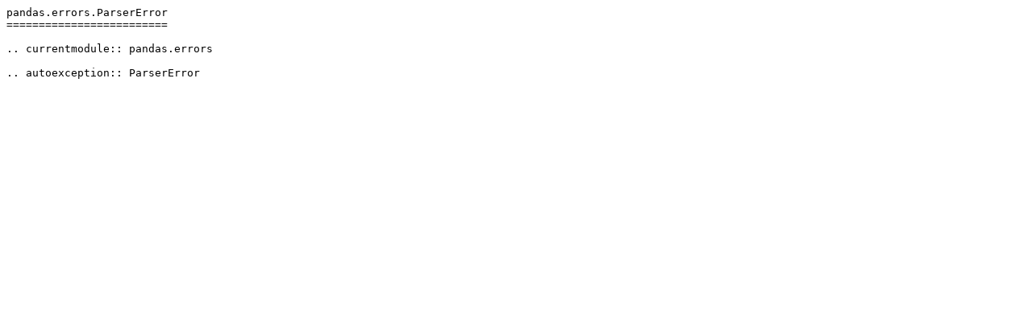

--- FILE ---
content_type: text/plain
request_url: http://pandas.pydata.org/docs/_sources/reference/api/pandas.errors.ParserError.rst.txt
body_size: 101
content:
pandas.errors.ParserError
=========================

.. currentmodule:: pandas.errors

.. autoexception:: ParserError